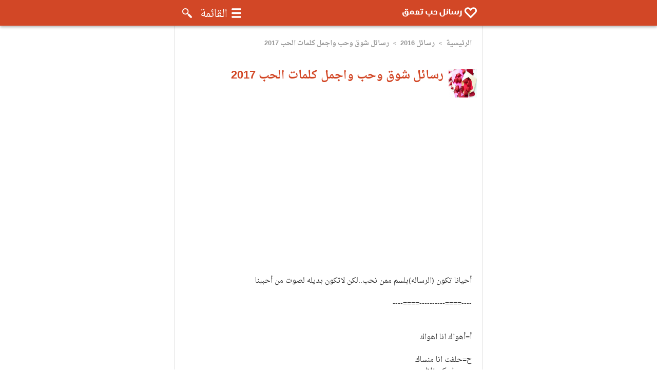

--- FILE ---
content_type: text/html; charset=UTF-8
request_url: https://sms.t3mq.com/s35.html
body_size: 13947
content:
<!DOCTYPE html PUBLIC "-//W3C//DTD XHTML 1.0 Transitional//EN" "http://www.w3.org/TR/xhtml1/DTD/xhtml1-transitional.dtd">
<html xmlns="http://www.w3.org/1999/xhtml" dir="rtl" lang="ar">
<head>
<meta http-equiv="Content-Type" content="text/html; charset=UTF-8" />
<link rel="shortcut icon" href="https://sms.t3mq.com/favicon.ico" type="image/x-icon" />
<title>رسائل شوق وحب واجمل كلمات الحب 2017</title>
<link rel="alternate" type="application/rss+xml" title="احدث الرسائل (RSS 2.0)" href="https://sms.t3mq.com/rss.php?r=newest&amp;l=10" />
  <style>strong{font-weight:bold !important}.clearfix,article,aside,details,figcaption,figure,footer,header,hgroup,menu,nav,section{display:block}.clearfix:after,body,form{margin:0;padding:0}.clear,.header_logo,.header_top,.navbar,.separator{clear:both}#main_menu a,a{text-decoration:none}#mobile_menu,.file_tit{overflow:hidden}#categories li,#header,#mobile_menu>a,#share_button,#share_button span,.custom_posts,.header_logo .logo,.header_top,.navbar,.pagination,.pos_relative{position:relative}a,abbr,acronym,address,applet,article,aside,audio,b,big,blockquote,body,canvas,caption,center,cite,code,dd,del,details,dfn,div,dl,dt,em,embed,fieldset,figcaption,figure,footer,form,h1,h2,h3,h4,h5,h6,header,hgroup,html,i,iframe,img,ins,kbd,label,legend,li,mark,menu,nav,object,ol,output,p,pre,q,ruby,s,samp,section,small,span,strike,strong,sub,summary,sup,table,tbody,td,tfoot,th,thead,time,tr,tt,u,ul,var,video{margin:0;padding:0;border:0;font:inherit;vertical-align:baseline}ol,ul{list-style:none}blockquote,q{quotes:none}blockquote:after,blockquote:before,q:after,q:before{content:'';content:none}.clearfix:after{content:".";display:block;clear:both;visibility:hidden;line-height:0;height:0}*{-webkit-transition:.2s linear;-moz-transition:.2s linear;transition:.2s linear;box-sizing:border-box}::-webkit-scrollbar{width:12px}::-webkit-scrollbar-track{background-color:#e6e6e6}::-webkit-scrollbar-thumb{background-color:#ccc}::-webkit-scrollbar-thumb:hover{background-color:#aaa}body{background:#fff;color:#333;font-size:14px;font-size:.875rem;unicode-bidi:embed;font-family:'Droid Arabic Naskh',Tahoma,arial;font-weight:400;text-align:right;direction:rtl;line-height:1.6}.bold,.file-btn a,legend{font-weight:700}p{margin:2px 0 20px}a{color:#393939}a:hover{color:#D24726}amp-img,img{max-width:100%;width:auto;height:auto;vertical-align:bottom}a amp-img,a img{border:0}h1,h2,h3,h4,h5,h6{line-height:1.6;font-weight:700}input,textarea{padding:4px;background:#F7F7F7;border:1px solid #C5C5C5;font-size:11px}input[type=text],input[type=password]{width:200px}.button,button,input[type=submit]{display:inline-block;text-decoration:none;padding:4px;color:#333;font-size:11px}.button:hover,button:hover,input[type=submit]:hover{border:1px solid #ABABAB;box-shadow:0 0 3px #A3A3A3;-webkit-box-shadow:0 0 3px #A3A3A3;-moz-box-shadow:0 0 3px #A3A3A3;color:#333}#side_menu input,.file_tit h1{float:right}.file_tit{display:block}.search_form input[type=password],.search_form input[type=search]{width:80%;padding:15px}.search_form{padding:20px}.search_form input[type=submit]{background:#4a4a4a;color:#fff;border:0;padding:15px 0;width:17%;outline:0;font-size:14px;cursor:pointer;line-height:1;float:left}#main_menu a,.header_top h1{line-height:30px;color:#FFF}.search_form input[type=submit]:hover{border:0;color:#fff;background-color:#2c2c2c}input.small{width:50px}textarea{width:200px;height:50px}textarea.comment{width:98%;height:50px}textarea.post{width:400px;height:150px}fieldset{margin-top:7px;border:0}legend{color:#333}.center{text-align:center}.txt_right{text-align:right}.txt_left{text-align:left}.italic{font-style:italic}#share_button span{float:right;margin-left:4px}.separator{margin-bottom:2px;padding-top:2px;border-bottom:1px solid #E5E5E5;font-size:0;height:0}.file-btn a{background:#d24726;color:#fff;padding:10px;text-align:center;width:49%;border-radius:5px;display:inline-block;float:right;margin-top:10px}.next-file{margin-left:2%}.file-btn a:hover{background:#454545}#share_button{max-width:400px;left:0}.wrapper{max-width:600px;margin:0 auto;position:relative}#main{padding-top:50px}#header{width:100%;left:0;right:0;box-shadow:0 3px 5px rgba(0,0,0,.28);top:0;margin:0 auto;text-align:right;position:fixed;z-index:999999}.header_top{height:30px;background-color:#D24726;line-height:30px}.header_top h1{margin:0;padding:0;font-size:11px;font-weight:400;float:left}.header_logo{padding:15px 0;position:relative;margin:0 auto}#header .logo{display:inline-block;background:url(https://sms.t3mq.com/templates/T3mqStyle/images/sms-t3mq-logo.png) no-repeat;width:147px;float:right;text-indent:150%;overflow:hidden;white-space:nowrap;margin:0;height:30px;position:relative;top:10px;right:10px}#categories li,#categories.show,#header .visible_mobile_menu,#main_menu li,#mobile_menu>a,#search_menu.show{display:block}.navbar{background-color:#D24726;width:100%}#main_menu{float:right;margin:0;padding:0;color:#FFF}#main_menu li{list-style-type:none;float:right;margin-left:8px;padding-left:8px;font-weight:700}#main_menu a:hover{text-decoration:underline}#categories li a,.custom_posts h2 a,.footer a,a.load_more{text-decoration:none}#mobile_menu>a{height:50px;float:left;padding:0;text-align:center;background-image:url(https://sms.t3mq.com/templates/T3mqStyle/images/mobile_menu.png);background-repeat:no-repeat;background-position:right 50%;color:#fff}#mobile_menu #hamburger,#mobile_menu #search_menu_switch{padding-right:30px;line-height:56px;font-size:20px;margin-left:10px}#mobile_menu #search_menu_switch{padding-right:0;margin-right:0;margin-left:10px;width:30px}#header #mobile_menu #search_menu_switch{background-image:url(https://sms.t3mq.com/templates/T3mqStyle/images/search-mobile.png);background-position:2px 50%}#search_menu{display:none}amp-sidebar{width:250px;background-color:#cc4525;box-shadow:-2px 0 5px rgba(27,27,27,.35)}#side_menu,.featured-thumb amp-img,.featured-thumb img{width:100%}.amp-sidebar-image{line-height:100px;vertical-align:middle}.amp-close-image{top:15px;right:210px;cursor:pointer}#categories{margin:0;padding:0;color:#FFF;font-size:16px;display:none;max-height:280px;position:absolute;left:0;overflow:auto}#categories li{margin-bottom:0;list-style-type:none;background-color:#d24726;border-top:1px solid rgba(255,255,255,.13)}#categories li a:hover{background-color:#bf4224;color:#fff}#categories li a{color:#FFF;padding:8px 20px;display:block;font-weight:700;font-size:85%}#side_menu{float:left}.search-block-large{ margin: 10px auto 15px; max-width: 100%; overflow: hidden; position: relative; width: 400px; }.search-block-large #s { background: #fff none repeat scroll 0 0; border: 3px solid #e8e8e8; border-radius: 0; color: #c5c5c5; font: 14px tahoma; margin-bottom: 0; padding: 9px 12px 8px; width: 100%; }.search-block-large .search-btn{background: #d24726 none repeat scroll 0 0; border-color: #c53e1e; border-radius: 0; border-style: solid; border-width: 3px; box-shadow: none; cursor: pointer; height: 40px; margin-left: -1px; opacity: .8; padding: 0; position: absolute; left: 1px; width: 50px; color: #fff;}.content-wrap{padding:20px 10px;border-left: 1px solid #dcdcdc; border-right: 1px solid #dcdcdc}.wp-caption{line-height:18px;margin-bottom:5px;max-width:100% !important;text-align:center;font-style:italic}.wp-caption img{max-width:100% !important;margin-bottom:0 !important}.wp-caption p.wp-caption-text{font-size:12px;color:#888;padding:4px 0;margin:0}#ContentList{background:#ececec;border:1px solid #dcdcdc;padding:10px}.entry-content a{color:#d24726;text-decoration:underline;}.entry-content{padding:0 10px}.entry-content table{width:100% !important}.entry-content table tr td:first-child{background:#fffddb;width:30%;text-align:center;color:#d24726;font-weight:700}.entry-content table td{border:1px solid #dcdcdc;padding:5px 10px}#ContentList a:hover{color:#393939}#ContentList li{line-height:20px;margin-bottom:7px}#ContentList a{color:#dc3d18}.entry-content p{line-height:28px}.entry-content h2, .entry-content h3, .entry-content h4{color: #d24726; font-size: 24px; margin: 20px 0;line-height: 40px}.entry-content ol{list-style: decimal;}.entry-content ul{list-style-type: inherit} .entry-content ul li, .entry-content ol li{line-height:28px;list-style-position: inside; margin-bottom: 10px; margin-right: 10px;}#main_contents{float:right;width:100%}.featured-widget{background-color:#ff633e;margin-bottom:25px}.featured-thumb{margin-bottom:10px}.featured-widget a.featured-title{font-size:20px;color:#fff;font-weight:700}.featured-caption{display:none;margin-top:10px;color:#fff;margin-bottom:0}.content_box{background:#FFF;overflow:hidden}.custom_posts{float:right;width:685px;margin-bottom:0}.custom_posts h2,.left-posts h2,.newest-posts h2,.related-posts h2{padding:10px 15px;background-color:#D24726;margin:0 0 20px;font-size:14px;font-weight:700;color:#fff}.custom_posts h2 a{color:#fff}.catg1{width:100%}.catg1 .post,.left-posts .post,.newest-post{width:100%;border:1px solid #e6e6e6;padding:10px;background:#ececec;border-radius:10px;margin-bottom:10px}.catg1 .post-thumb,.newest-posts .newest_thumb{float:right;margin:0 0 0 10px;border:1px solid #e0e0e0;border-radius:2px}.post-thumb img, .newest_thumb img{width:55px;height:55px}.wide-posts .post .post-thumb{width:235px;max-width:100%}.left-posts .post-thumb{margin-bottom:10px}.catg1 h3.post-title a, .popular-post h3 a{line-height:25px}.catg1 h3.post-title,.popular-post h3{font-weight:700;margin-bottom:5px}.catg1 .post_desc,.left-posts .post_desc{margin-top:0;margin-bottom:0;font-size:12px;color:#b1b1b1}.l-catg{float:left}.left-posts,.wide-posts{width:100%}.wide-posts .post:first-child .post-thumb{width:235px;margin:0 0 0 20px}.popular-box{margin-bottom:40px}.popular-post{display:inline-block;float:right;width:188px;margin-left:18px}.arrow_nav,.bottom-ctg{width:100%}.popular-post .popular-thumb{margin-bottom:15px}.popular-post h3{font-size:14px;text-align:right}.ad-title,.pagination,.share-btns{text-align:center}.breadcrumb,.breadcrumb a{font-size:13px;font-size:.8125rem;color:#979797;margin-bottom:20px;font-weight:700}ol.breadcrumb li{display:inline-block}.breadcrumb a:hover,.page-title{color:#D24726}.breadcrumb{padding:5px 10px}.breadcrumb-arrow{margin:0 5px;font-size:10px;font-family:sans-serif}.page-header .post-thumb{float:right;display:inline-block;margin:15px 0 0 10px}.page-header{margin-bottom:20px}.page-title{font-size:22px;padding:10px 0}@media only screen and (max-width: 500px){.page-title{font-size:18px}}.category-desc{color:#000;padding:20px;margin-bottom:1.25rem;background:#f5f5f5;border-top:3px solid #D24726;border-bottom:3px solid #D24726}.related-posts{margin-top:40px}.loop-ad{padding-bottom:20px;margin-bottom:20px}.t3mq-responsive{min-height:120px}#advert1,.advert2,#advert3{width:100%;margin:20px 0}.entry-content amp-img,.entry-content img{display:block;margin:20px auto}.share-btns{padding:20px 0}.entry-content h3,.entry-content h4{color:#D24726;font-weight:700}.pagination{padding:10px 0;font-family:sans-serif;line-height:1;font-size:20px}.top_pagination{margin-bottom:10px}.pagination.txt_right{text-align:right}.arrow_nav{overflow:auto;padding:4px 0;margin:2px}.cd-top,.footer,.footer-b{overflow:hidden}.arrow_nav a,.pagination a{border-radius:5px;font-size:12px;padding:10px;margin:2px;background:#D24726;color:#fff;text-decoration:none;display:inline-block;line-height:1}.arrow_nav a:hover,.pagination a:hover{color:#000;background:#F2F2F2;border-color:#AAA}.pagination a.current,.pagination b{padding:10px;margin:2px;color:#545454;background:#dedede;display:inline-block;border-radius:5px}.arrow_nav .previous{float:left}.arrow_nav .next, .footer_cat{float:right}a.load_more{display:block;border:1px solid #E5E5E5;margin:4px 0;padding:3px 4px;text-align:center}a.load_more:hover{background:#F0F0F0}.footer{background-color:#171717;padding:40px 0}.footer_cat{min-width:100%;padding:0 20px}.footer_cat li{margin:10px 0}.footer a{color:#5A5959;font-weight:400}.footer a:hover{text-decoration:underline;color:#727272}.footer-b{background:#D24726;color:#fff;padding:15px 10px;text-align:center}.footer-b p{margin-bottom:15px}.b-links a{color:#fff;margin-left:20px;text-decoration:none}#scroll-top{position:fixed;left:25px;right:auto;bottom:25px;display:none;padding:10px;font-size:12px;color:#fff;background:#D24726;z-index:999}.th-top-post{width:320px;height:50px}@media(min-width:300px){.th-top-post{width:100%;height:250px}}@media(min-width:500px){.th-top-post{width:100%;height:280px}}@media(min-width:800px){.th-top-post{width:100%;height:280px}}.t3mq-responsive{width:100%;height:120px}@media(min-width:500px){.t3mq-responsive{width:100%;height:250px}}@media(min-width:800px){.t3mq-responsive{width:100%;height:120px}}@media only screen and (min-device-width :768px) and (max-device-width :1024px) and (orientation :landscape){.t3mq-responsive{width:100%;height:250px}}@media only screen and (min-device-width :768px) and (max-device-width :1024px) and (orientation :portrait){.bottom-ad03-ptblog{width:100%;height:170px}}.social-box{max-width:300px;padding:40px 0}amp-social-share[type=whatsapp]{background:#25d366;text-align:center;color:#fff;font-weight:700;font-size:18px;padding:10px}.cd-top{display:inline-block;height:40px;width:40px;position:fixed;bottom:110px;left:10px;box-shadow:0 0 10px rgba(0,0,0,.05);text-indent:100%;white-space:nowrap;background:url(https://sms.t3mq.com/templates/T3mqStyle/images/cd-top-arrow.svg) center 50% no-repeat rgba(232,98,86,.8);visibility:hidden;opacity:0;-webkit-transition:opacity .3s 0s,visibility 0s .3s;-moz-transition:opacity .3s 0s,visibility 0s .3s;transition:opacity .3s 0s,visibility 0s .3s}.cd-top.cd-fade-out,.cd-top.cd-is-visible,.no-touch .cd-top:hover{-webkit-transition:opacity .3s 0s,visibility 0s 0s;-moz-transition:opacity .3s 0s,visibility 0s 0s;transition:opacity .3s 0s,visibility 0s 0s}.cd-top.cd-is-visible{visibility:visible;opacity:1}.cd-top.cd-fade-out{opacity:.5}.no-touch .cd-top:hover{background-color:#e86256;opacity:1}@media only screen and (min-width:768px){.cd-top{right:20px;bottom:20px}}@media only screen and (min-width:1024px){.cd-top{height:60px;width:60px;right:30px;bottom:30px}}@media only screen and (max-width:320px){.ad-c12{width:300px;margin-right:-1px}.ad-c1{width:300px;margin-right:-10px}.ad-ss1{margin-right:10px;margin-left:-10px}}.mob_banner{display:none}@media only screen and (max-width:479px){.mob_banner{background-color:#fff;position:fixed;z-index:99999;width:100%;max-height:100px;min-height:90px!important;margin:0 auto;bottom:0;right:0;left:0;text-align:center;display:block;box-shadow:0 -2px 8px #585858}.float-ad{min-height:90px!important;max-height:100px!important}.close_button{background-image:url("[data-uri]");cursor:pointer;background-repeat:no-repeat;padding:5px;background-size:20px;background-position:6px;right:0;top:-30px;background-color:#fff;width:30px;height:30px;position:absolute;z-index:999;border-top-left-radius:10px;box-shadow:-2px -2px 5px #585858}}</style>
<meta name="description" content="اجمل رسائل شوق وحب 2017 التي ستجدها بالانترنت لدينا فقط ويمكنك اختيار منها المناسب وارسالها لحبيبك ليشعر بالحب ويعرف احساسك وكلمات حب..." />
<meta name="keywords" content="رسائل حب, رسائل شوق, رسائل رومانسية, رسائل موبايل, كلمات حب" /><link rel="canonical" href="https://sms.t3mq.com/s35.html" >
<meta name="viewport" content="width=device-width, initial-scale=1">
<link rel="amphtml" href="https://sms.t3mq.com/amp/s35.html">
<script type="application/ld+json">
  {
            "@context": "http://schema.org",
            "@type": "BlogPosting",
            "description": "اجمل رسائل شوق وحب 2017 التي ستجدها بالانترنت لدينا فقط ويمكنك اختيار منها المناسب وارسالها لحبيبك ليشعر بالحب ويعرف احساسك وكلمات حب",
            "headline": "رسائل شوق وحب واجمل كلمات الحب 2017",
            "url": "https://sms.t3mq.com/s35.html",
            "image": {
                "@type": "ImageObject",
                "url": "https://sms.t3mq.com/files/image/3d-abstract_widewallpaper_love-letter_50485.jpg",
                "height": 245,
                "width": 326
            },
            "author": {
                "@type": "Person",
                "name": "Mahmoud"
            },
            "name":"رسائل شوق وحب واجمل كلمات الحب 2017",
            "publisher": {
                "@type": "Organization",
                "name": "t3mq.com",
                "logo": {
                    "@type": "ImageObject",
                    "url": "https://sms.t3mq.com/templates/T3mqStyle/images/sms-t3mq-logo.png",
                    "width": 290,
                    "height": 70
                }
            },
            "dateModified":"8 - 3 - 2014",
            "mainEntityOfPage": "https://sms.t3mq.com/s35.html",
            "datePublished": "8 - 3 - 2014"
        }

</script>
<meta property="og:image" content="https://sms.t3mq.com/files/image/3d-abstract_widewallpaper_love-letter_50485.jpg" />
</head><body>
<script async src="//pagead2.googlesyndication.com/pagead/js/adsbygoogle.js"></script>
<script>
  (adsbygoogle = window.adsbygoogle || []).push({
    google_ad_client: "ca-pub-7428037353549702",
    enable_page_level_ads: true
  });
</script>
<div id="main">
<div id="header">
<div class="navbar">
<div class="wrapper">
<nav class="clearfix">
<div id="mobile_menu">
<a class="logo" title="رسائل موبايل تعمق - رسائل حب ورومانسية" href="https://sms.t3mq.com/">رسائل موبايل تعمق - رسائل حب ورومانسية</a>
<a id="search_menu_switch" onclick="myFunction2()" class="searchbtn"></a>
<a id="hamburger" onclick="myFunction()" class="menubtn">القائمة</a>
</div>
</nav>
<div id="search_menu" class="search_form">
<form action="https://sms.t3mq.com/search.php" method="post" target="_top">
<input type="search" name="t" placeholder="كلمة البحث..." />
<input type="submit" value="بحث" /> </form>
</div>
<ul id="categories" class="DropdownMenu">
<li><a href="https://sms.t3mq.com/رسائل-حب">رسائل حب</a></li>
<li><a href="https://sms.t3mq.com/رسائل-تهنئة">رسائل تهنئة</a></li>
<li><a href="https://sms.t3mq.com/رسائل-عتاب">رسائل عتاب</a></li>
<li><a href="https://sms.t3mq.com/رسائل-اسلامية">رسائل اسلامية</a></li>
<li><a href="https://sms.t3mq.com/رسائل-شوق">رسائل شوق</a></li>
<li><a href="https://sms.t3mq.com/رسائل-رومانسية">رسائل رومانسية</a></li>
<li><a href="https://sms.t3mq.com/رسائل-مقالب">رسائل مقالب</a></li>
<li><a href="https://sms.t3mq.com/رسائل-نكت">رسائل نكت</a></li>
<li><a href="https://sms.t3mq.com/رسائل-2014">رسائل 2018</a></li>
<li><a href="https://sms.t3mq.com/رسائل-أعتذار">رسائل أعتذار</a></li>
<li><a href="https://sms.t3mq.com/رسائل-وسائط">رسائل وسائط</a></li>
<li><a href="https://sms.t3mq.com/رسائل-تهزيق">رسائل تهزيق</a></li>
</ul>
</div>
</div>
<!--/navbar-->
</div>
<div class="wrapper content-wrap"><div id="file_box" class="content_box">
<ol class="breadcrumb" itemscope itemtype="http://schema.org/BreadcrumbList"> 
<li itemprop="itemListElement" itemscope itemtype="http://schema.org/ListItem">
    <a itemprop="item" href="https://sms.t3mq.com/">
    <span itemprop="name">الرئيسية</span></a>
    <meta itemprop="position" content="1" />
  </li>
  <li itemprop="itemListElement" itemscope itemtype="http://schema.org/ListItem">
    <span class="breadcrumb-arrow"> &gt; </span>
    <a itemprop="item" href="https://sms.t3mq.com/رسائل-2014">
    <span itemprop="name">رسائل 2016</span></a>
    <meta itemprop="position" content="2" />
  </li>
  <li itemprop="itemListElement" itemscope itemtype="http://schema.org/ListItem">
    <span class="breadcrumb-arrow"> &gt; </span>
    <span itemprop="name">رسائل شوق وحب واجمل كلمات الحب 2017</span>
    <meta itemprop="position" content="3" />
    <meta itemprop="item" content="https://sms.t3mq.com/s35.html">
  </li>
</ol>
<header class="page-header">
<div class="post-thumb">
<img src="https://sms.t3mq.com/files/image/3d-abstract_widewallpaper_love-letter_50485.jpg" alt="رسائل شوق وحب واجمل كلمات الحب 2017" class="thumbinal">
</div>
<h1 class="page-title" itemprop="headline">رسائل شوق وحب واجمل كلمات الحب 2017</h1>
<div class="center clear related-posts ad-c12">
<script async src="https://pagead2.googlesyndication.com/pagead/js/adsbygoogle.js?client=ca-pub-7428037353549702"
     crossorigin="anonymous"></script>
<!-- NewT3mq -->
<ins class="adsbygoogle"
     style="display:block"
     data-ad-client="ca-pub-7428037353549702"
     data-ad-slot="7767840425"
     data-ad-format="auto"
     data-full-width-responsive="true"></ins>
<script>
     (adsbygoogle = window.adsbygoogle || []).push({});
</script>
</div>
</header>
<div class="entry-content clearfix">
<div><br></div><div>أحيانا تكون (الرساله)بلسم ممن نحب..لكن لاتكون بديله لصوت من أحببنا&nbsp;</div><div><br></div><div>----====----------====----</div><div><br></div><div><br></div><div>أ=أهواك انا اهواك&nbsp;</div><div><br></div><div>ح=حلفت انا منساك&nbsp;</div><div>ب=بدا يكبرغلاك&nbsp;</div><div>ك=كل شي ولافرقاك&nbsp;</div><div><br></div><div>----====----------====----</div><div><br></div><div>إن هزك الشوق يوما فلم ترانى فهذه الرساله تنوب عن لساني ( أحبكLove&nbsp;</div><div><br></div><div>----====----------====----</div><div><br></div><div>فديت الحلو إلي يراسلني وما ينساني تفداه روحي وعيوني ويا عساه دوم سالم&nbsp;</div><div><br></div><div>----====----------====----</div><div><br></div><div>بالفرنسيةje taim بالإسبانيةte quiro بالإيطاليهte amo بالعربية أحبك موت&nbsp;</div><div><br></div><div>----====----------====----</div><div>(عرض خاص)&nbsp;</div><div><br></div><div>إشتري قلبي وأحصل علىعطفي&nbsp;</div><div>وحناني وشوقي&nbsp;</div><div>وحبي وعمري&nbsp;</div><div>مجانا&nbsp;</div><div><br></div><div>----====----------====----</div><div><br></div><div>احبك واستحي منك ولاادري وش اسوي بك اخاف اصارحك تزعل واخاف اسكت تعذبني</div><div><br></div><div>----====----------====----</div><div><br></div><div>ياحبيبي إنت غير ، إنت الاول والأخير، إنت بردي في الهجيرياحبيبي ياأمير&nbsp;</div><div><br></div><div>----====----------====----</div><div><br></div><div>سأظل أحبك و إن طال إنتظاري... فإن لم تكن قدري فقد كنت إختياري&nbsp;</div><div><br></div><div>----====----------====----</div><div><br></div><div>رضيت بحكمك القاسي رضيت السم في كاسي رسالةحبرها إحساسي،أحبك لوتكون قاسي&nbsp;</div><div><br></div><div>----====----------====----</div><div><br></div><div>إن نمت أحلم فيك وإن سرحت أفكرفيك وإن زعلت حنيت ابيك بصراحة اموت فيك&nbsp;</div><div><br></div><div>----====----------====----</div><div><br></div><div>غلطان اللي يرسل لك رساله&nbsp;</div><div><br></div><div>المفروض انه يجي لك عاني ويضمك حيل علي صدره&nbsp;</div><div><br></div><div>----====----------====----</div><div><br></div><div>سؤال مطروح .. من إنسان طموح .. هل لي مكان بقلبك؟ أم هناك طفوح !!؟&nbsp;</div><div><br></div><div>----====----------====----</div><div><br></div><div>أموت حسرةوقهرلوإنت تنساني..وأرضى أعيش بسجن بس أنت سجاني&nbsp;</div><div><br></div><div>----====----------====----</div><div><br></div><div>ادمنت حبك وادمن القلب ذكراك وش عاد اسوي دام سرت بعروقي&nbsp;</div><div><br></div><div>----====----------====----</div><div><br></div><div>انت المهم انت الأهم وانت الحقيقة والوهم حبك قضية دنيتي وانت بعذابي متهم&nbsp;</div><div><br></div><div>----====----------====----</div><div><br></div><div>دكتور لا تكشف على القلب ارجوك&nbsp;</div><div><br></div><div><br></div><div>اخاف تلقى صورته بالإشاعة&nbsp;</div><div><br></div><div>----====----------====----</div><div><br></div><div>ولا يخفى عليك خافي احبك يا ذهب صافي ولو تامر على روحي ترى بحقك ما هو كافي&nbsp;</div><div><br></div><div>----====----------====----</div><div><br></div><div><br></div><div><br></div><div>طلبتك..&nbsp;</div><div><br></div><div><br></div><div><br></div><div>لاتردني ارجوك&nbsp;</div><div><br></div><div><br></div><div><br></div><div>قل تم&nbsp;</div><div><br></div><div>حط الجوال على شفايفك&nbsp;</div><div>وهات بوسه&nbsp;</div><div><br></div><div><br></div><div>----====----------====----</div><div><br></div><div><br></div><div>ذا بهالدنياحب غالي أكيدبيكون حبىلك وإذافىشوق موعادي أكيدياعمرىشوقى لك&nbsp;</div><div><br></div><div><br></div><div>----====----------====----</div><div><br></div><div><br></div><div><br></div><div>انا&nbsp;</div><div><br></div><div><br></div><div><br></div><div>حياتي&nbsp;</div><div><br></div><div><br></div><div><br></div><div>بدونك&nbsp;</div><div><br></div><div><br></div><div><br></div><div>كلها&nbsp;</div><div><br></div><div><br></div><div><br></div><div>ملل&nbsp;</div><div><br></div><div><br></div><div><br></div><div>وحشه&nbsp;</div><div><br></div><div><br></div><div><br></div><div>تعب&nbsp;</div><div><br></div><div><br></div><div><br></div><div>اكتب الحرف الاول من كل كلمه؟&nbsp;</div><div><br></div><div><br></div><div><br></div><div>ياليت لواهديك&nbsp;</div><div><br></div><div>قلبي لكنه ملك&nbsp;</div><div>ربي فهل يكفيك&nbsp;</div><div>حبي؟&nbsp;</div><div><br></div><div>----====----------====----</div><div><br></div><div>وجود الحب يكفينا وهذي كل أمانينا..أنا وإياك فينا طبع إذا حبينا حبينا.</div><div><br></div><div>----====----------====----</div><div><br></div><div>حبيبي ياكثر طيبك تخجلني بترحيبك ما ادري كيف اهليبك عساني&nbsp;</div><div><br></div><div>مانحرم منك&nbsp;</div><div><br></div><div>----====----------====----</div><div><br></div><div><br></div><div>زرعتك في شراييني وسميتك نظر عيني وهبتك كل إحساسي وقلت إنك هلي وناسي&nbsp;</div><div><br></div><div><br></div><div>----====----------====----</div><div><br></div><div>حبيبتي: لو كتبت بأغصان الشجروبحبرمداده البحر ماقلت لك إلا كلمة..&nbsp;</div><div><br></div><div><br></div><div>أحبك&nbsp;</div><div><br></div><div>الاسم : مجنونك&nbsp;</div><div>العمر : ضايع بدونك&nbsp;</div><div>الهواية : رسم عيونك&nbsp;</div><div>النهاية : احبك&nbsp;</div><div><br></div><div><br></div><div>----====----------====----</div><div><br></div><div><br></div><div><br></div><div>ياشاغل فكري امووت فيك&nbsp;</div><div><br></div><div>ياحايل عمري امووت فيك&nbsp;</div><div>ياأحلى خل امووت فيك&nbsp;</div><div>ياكل هلي امووت فيك&nbsp;</div><div><br></div><div><br></div><div><br></div><div>----====----------====----</div><div><br></div><div><br></div><div><br></div><div>ارحمني&nbsp;</div><div><br></div><div>الله يخليك&nbsp;</div><div>انا قلبي وكلي&nbsp;</div><div>ذايب فيك&nbsp;</div><div><br></div><div><br></div><div>----====----------====----</div><div><br></div><div><br></div><div><br></div><div>تحية من قلب ما مات الا منك وفيك&nbsp;</div><div><br></div><div>تحسب غلاي شوي&nbsp;</div><div>كفاية اني ميت فيك&nbsp;</div><div><br></div><div><br></div><div>----====----------====----</div><div><br></div><div><br></div><div><br></div><div>الليل له اخر&nbsp;</div><div><br></div><div>والعمر له اخر&nbsp;</div><div>بس بصراحة حبي لك ماله اخر&nbsp;</div><div><br></div><div><br></div><div>----====----------====----</div><div><br></div><div><br></div><div><br></div><div>حبك ذبحني حيل&nbsp;</div><div><br></div><div>عيونك ورتني الويل&nbsp;</div><div>غرامك سهرني الليل وينك حبيبي وين ؟!؟&nbsp;</div><div><br></div><div><br></div><div>----====----------====----</div><div><br></div><div>ترن&nbsp;</div><div>ترن&nbsp;</div><div>الو&nbsp;</div><div>ممكن&nbsp;</div><div>اغنيلك&nbsp;</div><div>؟؟&nbsp;</div><div>انا اكتر واحد بيحبك&nbsp;</div><div><br></div><div><br></div><div>----====----------====----</div><div><br></div><div><br></div><div><br></div><div>احبك صمت يستعصي على الالفاظ التعبير عنه&nbsp;</div><div><br></div><div>احبك بوح ماتحمل قواميس الدنيا معناه&nbsp;</div><div><br></div><div><br></div><div>----====----------====----</div><div><br></div><div><br></div><div><br></div><div>اموت قهر وحسرة لو انت تنساني ... وارضى اعيش بسجن بس انت سجاني&nbsp;</div><div><br></div><div><br></div><div><br></div><div>----====----------====----</div><div><br></div><div><br></div><div><br></div><div>سحابة حب ياعمري تمطر في سما دنياك ... تعطر قلبك الصافي وتقول مستحيل انساك&nbsp;</div><div><br></div><div><br></div><div><br></div><div><br></div><div><br></div><div><br></div><div>----====----------====----</div><div><br></div><div>أنا أعرفك ! أكيد أعرفك .. بس وين شفتك ؟</div><div>تذكرت .. أنت اللي نصف الشهر يملي السما نورك</div><div>ان غبت اشتاقلك</div><div><br></div><div>----====----------====----</div><div><br></div><div>واحشنى وارتاح لك ..</div><div>وان غبت اشتاقلك ..</div><div>تستاهل الحب كله !</div><div>و الحب يستاهلك !</div><div><br></div><div>----====----------====----</div><div><br></div><div>لو سمحت : أهلي طردوني ..&nbsp;</div><div>إذا ما يضايقك ممكن أنام الليلة جوه في قلبك ؟</div><div><br></div><div>----====----------====----</div><div><br></div><div>لو تعرف ايه اللى فى قلبى</div><div>مش عارف اقول ولا اخبى</div><div>احساسى ان انا عايزك جمبى</div><div>أحبك مووووووت !</div><div><br></div><div>----====----------====----</div><div><br></div><div>إن هواك في قلبي يضيء العمر إشراقا,</div><div>سيبقى حبنا أبدا برغم البعد عملاقا</div><div><br></div><div>----====----------====----</div><div><br></div><div>رسالتك : ما تكفيني</div><div>مكالمتك: يمكن تراضيني&nbsp;</div><div>اشوفك: هي منى عيني !</div><div>أحبك يا عمري ...</div><div><br></div><div>----====----------====----</div><div><br></div><div>خلك معي مادمت انا&nbsp;</div><div><br></div><div>وابغاك واهواك&nbsp;</div><div>ارجوك تسرع&nbsp;</div><div>لا تزيد شجوني&nbsp;</div><div><br></div><div><br></div><div>----====----------====----</div><div><br></div><div><br></div><div><br></div><div>راحتك هي غايتي&nbsp;</div><div><br></div><div>وانتي شعاري ورايتي&nbsp;</div><div>للجرح لمساتك دوى&nbsp;</div><div>وللوصل ماشوقي ارتوى&nbsp;</div><div><br></div><div><br></div><div>----====----------====----</div><div><br></div><div><br></div><div><br></div><div>يانور عيني&nbsp;</div><div><br></div><div>غايتي&nbsp;</div><div>وين اراضيك ؟؟&nbsp;</div><div>تعبت اسافر&nbsp;</div><div>بين يومك ولياليك</div><div><br></div><div><br></div><div>----====----------====----</div><div><br></div><div>همسة حب تغنيلك,,</div><div>لهفة شوق تناديلك ..</div><div>دمعة ألم تشكيلك...</div><div>أحلى سلام أهديلك !</div><div><br></div><div>----====----------====----</div><div>بقلب صادق حنون ..</div><div>وأيام حلوه عمرها ما تهون..</div><div>دعيت رب الكون يسعدك مكان ما تكون</div><div><br></div><div>----====----------====----</div><div>إنشاالله تموتي... إنشاالله..</div><div>انشاالله.. إنشاالله.. فيني..</div><div>مثل ما أنا متت فيك&nbsp;</div><div><br></div><div>----====----------====----</div><div><br></div><div>فى كلمه انا نفسى اقولها لك</div><div>طول عمرى فى قلبى شايلهاك</div><div>حبيتك ... نعم حبيتك واعيدها لك&nbsp;</div><div><br></div><div>&nbsp;&nbsp;</div><div>----====----------====----</div><div><br></div><div>لا مرني طيفك .. أضمه حيل بأحضاني ..</div><div>وشلون إذا جيت عندي .. وشافتك عيني ...</div><div><br></div><div>ممكن أطلعك من بين مليون تيس !</div><div>لأنك الغزال الوحيد فيهم !!</div><div>----====----------====----</div><div><br></div><div><br></div><div>فاهم ومجنني</div><div>حلو ومعذبني</div><div>ذوق ومتعبني</div><div>عسل ومذوبني</div><div>أمير ومالكني... أه منك</div><div><br></div><div>----====----------====----</div><div><br></div><div>الفرق بين صوتك و الرصاصة</div><div><br></div><div>عارف ايه الفرق بين صوتك و الرصاصة ؟&nbsp;</div><div>الرصاصة تاخد الروح وصوتك يرد الروح ...</div><div><br></div><div>----====----------====----</div><div><br></div><div>أحبك</div><div>أودك</div><div>أعزك</div><div>ياصاحب القلب الودود</div><div>يا أعز ناسي</div><div>وأغلى مافي الوجود</div><div><br></div><div>----====----------====----</div><div><br></div><div>دمعي علي الخد سايل</div><div>مشتاق وحظي مايل</div><div>أكتب بالقلم السايل</div><div>أحبك بكل الوسايل&nbsp;</div><div><br></div><div>----====----------====----</div><div><br></div><div><br></div><div>من حبي لك وصدقي وجنوني ..</div><div>نسيت كيف أطبق جفوني ..</div><div>على قلبي ولا على عيوني !!&nbsp;</div><div><br></div><div>----====----------====----</div><div><br></div><div>أنسى أحزاني وضيقي</div><div><br></div><div>أفتخر إنك أنت حبيبي&nbsp;</div><div>وإنك أنت الحب الحقيقي&nbsp;</div><div>يكفي إني إذا تذكرتك&nbsp;</div><div>أنسى أحزاني وضيقي&nbsp;</div><div><br></div><div>----====----------====----</div><div><br></div><div>مولع فيك ولع</div><div>و قلبي من حبك أنشلع</div><div>الكل فرحان و مطمئن</div><div>الا انا</div><div>عايش خوف و هلع&nbsp;</div><div><br></div><div><br></div><div>----====----------====----</div><div><br></div><div><br></div><div>الشمس ترسل حبا ذهبيا..</div><div>والقمر يرسل حبا فضيا..&nbsp;</div><div>وانا ارسل لك حبا ابديا</div><div><br></div><div>----====----------====----</div><div><br></div><div>99 بوسه</div><div><br></div><div>نفسى ابوسك 99 بوسه</div><div>وكل شويه اغلط فى العدد</div><div>واعيد من الاول تانى</div><div><br></div><div>----====----------====----</div><div><br></div><div>يشهد العشق وميزانه ..وكل الورد وألوانه ..</div><div>لو للغلى عنوان .. أنت يا عمري عنوانه</div><div><br></div><div>----====----------====----</div><div><br></div><div>مني الك بوسة عالخد وبوسة عالعين</div><div><br></div><div><br></div><div>----====----------====----</div><div><br></div><div>لو بعرف أن الحلم بيجمعنا ..</div><div>لغمضت جفني طول الدهر</div><div>... بحبك&nbsp;</div><div><br></div><div>----====----------====----</div><div><br></div><div>كم قمر في الكون ؟ اثنين !</div><div>واحد في السماء وواحد قاعد يقرأ الرسالة ..</div><div><br></div><div>----====----------====----</div><div><br></div><div>إن كنت بروحك أنا ثانيك ..</div><div>وإذا متضايق أنا أسليك ..&nbsp;</div><div>وإذا مستانس الله يهنيك ...</div><div><br></div><div>وانت الأول والأخير</div><div><br></div><div>----====----------====----</div><div><br></div><div>مش مهم انك بعيد, المهم انك بخير..&nbsp;</div><div>والأهم انك حياتي ..</div><div>وانك الأول والأخير !</div><div>وكم بوسة دين والكاش خليه لبعدين</div><div><br></div>
  
<div class="center clear related-posts ad-c12">
<script async src="https://pagead2.googlesyndication.com/pagead/js/adsbygoogle.js?client=ca-pub-7428037353549702"
     crossorigin="anonymous"></script>
<!-- NewT3mq -->
<ins class="adsbygoogle"
     style="display:block"
     data-ad-client="ca-pub-7428037353549702"
     data-ad-slot="7767840425"
     data-ad-format="auto"
     data-full-width-responsive="true"></ins>
<script>
     (adsbygoogle = window.adsbygoogle || []).push({});
</script>
</div>
</div>

<div class="share-btns clearfix">
<iframe src="https://www.facebook.com/plugins/share_button.php?href=https://sms.t3mq.com/s35.html&layout=box_count&size=large&mobile_iframe=true&appId=699157690187986&width=73&height=58" width="73" height="58" style="border:none;overflow:hidden" scrolling="no" frameborder="0" allowTransparency="true"></iframe>
<a href="https://twitter.com/share" class="twitter-share-button" data-size="large" data-hashtags="تطبيقات" data-lang="ar" data-show-count="false">Tweet</a><script async src="//platform.twitter.com/widgets.js" charset="utf-8"></script>
</div>
</div>

<div class="custom_posts catg1 clearfix">
<h2>رسائل قد تعجبك أيضا:</h2>
<div class="post clearfix">
<div class="post-thumb">
  <a href="https://sms.t3mq.com/s135.html"><img src="https://sms.t3mq.com/files/image/love_message.jpg" layout="responsive" width="326" height="245" title="كلمات رومانسية واجمل رسائل حب 2017" alt="كلمات رومانسية واجمل رسائل حب 2017"></a>
</div>
<div class="post-content">
<h3 class="post-title"><a href="https://sms.t3mq.com/s135.html">كلمات رومانسية واجمل رسائل حب 2017</a></h3> </div>
</div>
<div class="post clearfix">
<div class="post-thumb">
  <a href="https://sms.t3mq.com/s110.html"><img src="https://sms.t3mq.com/files/image/%D8%B1%D9%88%D9%85%D8%A7%D9%86%D8%B3%D9%8A%D8%A9-%D8%AD%D8%A8.jpg" layout="responsive" width="326" height="245" title="رسائل رومانسية وحب" alt="رسائل رومانسية وحب"></a>
</div>
<div class="post-content">
<h3 class="post-title"><a href="https://sms.t3mq.com/s110.html">رسائل رومانسية وحب</a></h3> </div>
</div>
<div class="post clearfix">
<div class="post-thumb">
  <a href="https://sms.t3mq.com/s41.html"><img src="https://sms.t3mq.com/files/image/love_cupcake-1920x1200.jpg" layout="responsive" width="326" height="245" title="احدث رسائل للعشاق" alt="احدث رسائل للعشاق"></a>
</div>
<div class="post-content">
<h3 class="post-title"><a href="https://sms.t3mq.com/s41.html">احدث رسائل للعشاق</a></h3> </div>
</div>
<div class="post clearfix">
<div class="post-thumb">
  <a href="https://sms.t3mq.com/s129.html"><img src="https://sms.t3mq.com/files/image/%D8%B1%D8%B3%D8%A7%D8%A6%D9%84-%D8%B1%D9%88%D9%85%D8%A7%D9%86%D8%B3%D9%8A%D8%A9-2015.jpg" layout="responsive" width="326" height="245" title="رسائل رومانسية واشواق وحب 2016" alt="رسائل رومانسية واشواق وحب 2016"></a>
</div>
<div class="post-content">
<h3 class="post-title"><a href="https://sms.t3mq.com/s129.html">رسائل رومانسية واشواق وحب 2016</a></h3> </div>
</div>
<div class="clear"></div>
<div class="post clearfix">
<div class="post-thumb">
  <a href="https://sms.t3mq.com/s51.html"><img src="https://sms.t3mq.com/files/image/Love%20and%20marriage%20life.jpg" layout="responsive" width="326" height="245" title="رسائل رومانسية للمتزوجين" alt="رسائل رومانسية للمتزوجين"></a>
</div>
<div class="post-content">
<h3 class="post-title"><a href="https://sms.t3mq.com/s51.html">رسائل رومانسية للمتزوجين</a></h3> </div>
</div>
<div class="post clearfix">
<div class="post-thumb">
  <a href="https://sms.t3mq.com/s72.html"><img src="https://sms.t3mq.com/files/image/8839468-i-love-you-hd.jpg" layout="responsive" width="326" height="245" title="مسجات رومانسية مصرية" alt="مسجات رومانسية مصرية"></a>
</div>
<div class="post-content">
<h3 class="post-title"><a href="https://sms.t3mq.com/s72.html">مسجات رومانسية مصرية</a></h3> </div>
</div>
<div class="post clearfix">
<div class="post-thumb">
  <a href="https://sms.t3mq.com/s132.html"><img src="https://sms.t3mq.com/files/image/love-quotes.jpg" layout="responsive" width="326" height="245" title="رسائل الحب الولهان واجمل كلمات الرومانسية" alt="رسائل الحب الولهان واجمل كلمات الرومانسية"></a>
</div>
<div class="post-content">
<h3 class="post-title"><a href="https://sms.t3mq.com/s132.html">رسائل الحب الولهان واجمل كلمات الرومانسية</a></h3> </div>
</div>
<div class="post clearfix">
<div class="post-thumb">
  <a href="https://sms.t3mq.com/s22.html"><img src="https://sms.t3mq.com/files/image/222.jpg" layout="responsive" width="326" height="245" title="رسائل رومانسية جديدة" alt="رسائل رومانسية جديدة"></a>
</div>
<div class="post-content">
<h3 class="post-title"><a href="https://sms.t3mq.com/s22.html">رسائل رومانسية جديدة</a></h3> </div>
</div>
<div class="clear"></div>
<div class="clear"></div>
</div><div id="side_menu">
  <div class="clear"></div>
  <div class="clearfix">
<script async src="//pagead2.googlesyndication.com/pagead/js/adsbygoogle.js"></script>
<!-- links responsive adv -->
<ins class="adsbygoogle"
     style="display:block"
     data-ad-client="ca-pub-7428037353549702"
     data-ad-slot="6563816195"
     data-ad-format="link"></ins>
<script>
(adsbygoogle = window.adsbygoogle || []).push({});
</script>
</div>
<div class="clear"></div>
<div class="newest-posts clearfix">
<h2>أحدث الرسائل</h2>
<ul>
<li class="newest-post clearfix">
<div class="newest_thumb">
  <a href="https://sms.t3mq.com/s204.html"><img src="https://sms.t3mq.com/files/image/Love-letters-to-the-husband-01.jpg" layout="responsive" width=326 height=245 title="رسائل حب للزوج - رسائل حب رومانسية للزوج" alt="رسائل حب للزوج - رسائل حب رومانسية للزوج"/></a>
</div>
<h3><a href="https://sms.t3mq.com/s204.html">رسائل حب للزوج - رسائل حب رومانسية للزوج</a></h3>
</li>
<li class="newest-post clearfix">
<div class="newest_thumb">
  <a href="https://sms.t3mq.com/s202.html"><img src="https://sms.t3mq.com/files/image/%D8%B1%D8%B3%D8%A7%D9%8A%D9%94%D9%84-%D8%B5%D8%A8%D8%A7%D8%AD-%D8%A7%D9%84%D8%AE%D9%8A%D8%B1-%D8%B5%D8%A8%D8%A7%D8%AD-%D8%A7%D9%84%D9%88%D8%B1%D8%AF-small.jpg" layout="responsive" width=326 height=245 title="رسائل صباح الخير صباح الورد" alt="رسائل صباح الخير صباح الورد"/></a>
</div>
<h3><a href="https://sms.t3mq.com/s202.html">رسائل صباح الخير صباح الورد</a></h3>
</li>
<li class="newest-post clearfix">
<div class="newest_thumb">
  <a href="https://sms.t3mq.com/s201.html"><img src="https://sms.t3mq.com/files/image/%D8%B1%D8%B3%D8%A7%D9%8A%D9%94%D9%84-%D8%B9%D9%8A%D8%AF-%D9%85%D9%8A%D9%84%D8%A7%D8%AF-%D8%B3%D8%B9%D9%8A%D8%AF-%D8%B5%D9%88%D8%B1-%D8%AA%D9%88%D8%B1%D8%AA%D8%A9-%D8%B9%D9%8A%D8%AF-%D9%85%D9%8A%D9%84%D8%A7%D8%AF_small.jpg" layout="responsive" width=326 height=245 title="رسائل عيد ميلاد سعيد، صور تورتة عيد ميلاد" alt="رسائل عيد ميلاد سعيد، صور تورتة عيد ميلاد"/></a>
</div>
<h3><a href="https://sms.t3mq.com/s201.html">رسائل عيد ميلاد سعيد، صور تورتة عيد ميلاد</a></h3>
</li>
<li class="newest-post clearfix">
<div class="newest_thumb">
  <a href="https://sms.t3mq.com/s200.html"><img src="https://sms.t3mq.com/files/image/sms.t3mq.com_%D8%B5%D9%88%D8%B1_%D8%AD%D8%A8_%D8%B1%D9%88%D9%85%D8%A7%D9%86%D8%B3%D9%8A%D8%A9.jpg" layout="responsive" width=326 height=245 title="صور حب رومانسية 2017 عليها كلام حب" alt="صور حب رومانسية 2017 عليها كلام حب"/></a>
</div>
<h3><a href="https://sms.t3mq.com/s200.html">صور حب رومانسية 2017 عليها كلام حب</a></h3>
</li>
<li class="newest-post clearfix">
<div class="newest_thumb">
  <a href="https://sms.t3mq.com/s199.html"><img src="https://sms.t3mq.com/files/image/%D8%B1%D8%B3%D8%A7%D9%8A%D9%94%D9%84-%D8%AD%D8%A8-%D8%B3%D8%A7%D8%AE%D9%86%D8%A9-%D9%84%D9%84%D9%85%D8%AA%D8%B2%D9%88%D8%AC%D9%8A%D9%862.jpg" layout="responsive" width=326 height=245 title="رسائل حب ساخنة للمتزوجين +18" alt="رسائل حب ساخنة للمتزوجين +18"/></a>
</div>
<h3><a href="https://sms.t3mq.com/s199.html">رسائل حب ساخنة للمتزوجين +18</a></h3>
</li>
</ul>
</div>
<div class="newest-posts clearfix">
<h2>أكثر الرسائل مشاهدة</h2>
<ul>
<li class="newest-post clearfix">
<div class="newest_thumb">
  <a href="https://sms.t3mq.com/s199.html"><img src="https://sms.t3mq.com/files/image/%D8%B1%D8%B3%D8%A7%D9%8A%D9%94%D9%84-%D8%AD%D8%A8-%D8%B3%D8%A7%D8%AE%D9%86%D8%A9-%D9%84%D9%84%D9%85%D8%AA%D8%B2%D9%88%D8%AC%D9%8A%D9%862.jpg" layout="responsive" width=326 height=245 title="رسائل حب ساخنة للمتزوجين +18" alt="رسائل حب ساخنة للمتزوجين +18"/></a>
</div>
<h3><a href="https://sms.t3mq.com/s199.html">رسائل حب ساخنة للمتزوجين +18</a></h3>
</li>
<li class="newest-post clearfix">
<div class="newest_thumb">
  <a href="https://sms.t3mq.com/s44.html"><img src="https://sms.t3mq.com/files/image/love-quotes-www.jpg" layout="responsive" width=326 height=245 title="رسائل حب قصيرة" alt="رسائل حب قصيرة"/></a>
</div>
<h3><a href="https://sms.t3mq.com/s44.html">رسائل حب قصيرة</a></h3>
</li>
<li class="newest-post clearfix">
<div class="newest_thumb">
  <a href="https://sms.t3mq.com/s103.html"><img src="https://sms.t3mq.com/files/image/%D8%B9%D9%8A%D8%AF%20%D8%A7%D9%84%D8%A7%D8%B6%D8%AD%D9%8A.jpg" layout="responsive" width=326 height=245 title="رسائل عيد الاضحي 2016-1437" alt="رسائل عيد الاضحي 2016-1437"/></a>
</div>
<h3><a href="https://sms.t3mq.com/s103.html">رسائل عيد الاضحي 2016-1437</a></h3>
</li>
<li class="newest-post clearfix">
<div class="newest_thumb">
  <a href="https://sms.t3mq.com/s6.html"><img src="https://sms.t3mq.com/files/image/1472fcd441cf4affccbd2f87ee65f917.jpg" layout="responsive" width=326 height=245 title="رسائل صباح الخير لحبيبك" alt="رسائل صباح الخير لحبيبك"/></a>
</div>
<h3><a href="https://sms.t3mq.com/s6.html">رسائل صباح الخير لحبيبك</a></h3>
</li>
<li class="newest-post clearfix">
<div class="newest_thumb">
  <a href="https://sms.t3mq.com/s101.html"><img src="https://sms.t3mq.com/files/image/%D8%AA%D9%87%D9%86%D8%A6%D8%A9%20%D8%B9%D9%8A%D8%AF%20%D9%85%D9%8A%D9%84%D8%A7%D8%AF.jpg" layout="responsive" width=326 height=245 title="رسائل تهنئة عيد الميلاد" alt="رسائل تهنئة عيد الميلاد"/></a>
</div>
<h3><a href="https://sms.t3mq.com/s101.html">رسائل تهنئة عيد الميلاد</a></h3>
</li>
</ul>
</div>
</div><div class="clear"></div>
</div>
</div>
<div class="footer">
<div class="wrapper">
<p class="about-t3mq clearfix">
موقع رسائل موبايل تعمق من أفضل المواقع التي تقدم رسائل الموبايل المختلفة فى شتي المجالات مثل رسائل تهنئة ، في رسائل موبايل تعمق نختار الرسائل بعناية شديدة لتناسب كل الأزواق فأختيار <a href="https://sms.t3mq.com/s44.html#ref=footer-seo">رسائل حب قصيرة</a> رومانسية تناسب كل اللغات أمر صعب لكن لدينا ستجدونه سهل جداً، كما تجدون أجمل <a href="https://sms.t3mq.com/s101.html#ref=footer-seo">رسائل عيد ميلاد</a> وأيضا <a href="https://sms.t3mq.com/s6.html#ref=footer-seo">رسائل صباح الخير لحبيبك</a> وخطيبك وزوجك كمان ايضا لدينا الكثير من رسائل الاعياد و <a href="https://sms.t3mq.com/s103.html#ref=footer-seo">رسائل عيد الاضحى</a> ورسائل عيد الفطر ، ايضا كل ما تبحثون عنه من رسائل رومانسية للزوج والزوجة والحبيب والحبيبة وايضا للمخطوبين، كما تجدون رسائل شوق و عشق ورسائل لحبيبتي وحبيبي، أستمتعوا معنا فيشرفنا زيارتكم لنا.
</p>
<ul class="footer_cat">
<li><a title="فيديوهات" target="_blank" href="http://videohat.t3mq.com/">فيديوهات</a></li>
<li><a title="وصفات طبخ" target="_blank" href="http://recipes.t3mq.com/">وصفات طبخ</a></li>
<li><a title="تحميل برامج والعاب" target="_blank" href="http://www.t3mq.com/">تحميل برامج والعاب</a></li>
  <li><a title="Google Play" target="_blank" href="https://sms.t3mq.com/page/google_play.html">google play</a></li>
</ul>
</div>
</div>
<div class="footer-b">
<div class="wrapper">
<p>جميع الحقوق محفوظة © 2018 لموقع رسائل موبايل تعمق</p>
<div class="b-links"> <a href="https://sms.t3mq.com/page/privacy-policy.html">سياسة الخصوصية</a> <a href="https://sms.t3mq.com/page/terms.html">اتفاقية الاستخدام</a> <a href="https://sms.t3mq.com/contact.php">أتصل بنا</a>
<a href="https://sms.t3mq.com/rss.php">RSS</a>
<a href="https://sms.t3mq.com/sitemap.html">Sitemap</a>  
</div>
  <a href="#top" id="scroll-top">للأعلي</a>
</div>
</div>
<a href="#0" class="cd-top">Top</a>
<link rel="stylesheet" type="text/css" href="https://fonts.googleapis.com/css?family=Droid%20Arabic%20Naskh:400,300,600,700">
<script type="text/javascript"src="https://ajax.googleapis.com/ajax/libs/jquery/2.1.3/jquery.min.js"></script>

  <div id="adv1" class="mob_banner">
    <a onclick="document.getElementById('adv1').style.display='none'" class="close_button">
    </a>
<script async src="https://pagead2.googlesyndication.com/pagead/js/adsbygoogle.js"></script>
<!-- al3bna responive 2 -->
    <ins class="adsbygoogle float-ad"
     style="display:block"
     data-ad-client="ca-pub-7428037353549702"
     data-ad-slot="6544001796"
     data-full-width-responsive="true"></ins>
<script>
     (adsbygoogle = window.adsbygoogle || []).push({});
</script>

</div>


<script type='text/javascript'>
function myFunction() {
    document.getElementById("categories").classList.toggle("show");
}
window.onclick = function(event) {
  if (!event.target.matches('.menubtn')) {

    var dropdowns = document.getElementsByClassName("DropdownMenu");
    var i;
    for (i = 0; i < dropdowns.length; i++) {
      var openDropdown = dropdowns[i];
      if (openDropdown.classList.contains('show')) {
        openDropdown.classList.remove('show');
      }
    }
  }
}
  
  function myFunction2() {
    document.getElementById("search_menu").classList.toggle("show");
}
window.onclick = function(event) {
  if (!event.target.matches('.searchbtn')) {

    var dropdowns = document.getElementsByClassName("search_form");
    var i;
    for (i = 0; i > dropdowns.length; i++) {
      var openDropdown = dropdowns[i];
      if (openDropdown.classList.contains('show')) {
        openDropdown.classList.remove('show');
      }
    }
  }
}
jQuery(document).ready(function($){
	// browser window scroll (in pixels) after which the "back to top" link is shown
	var offset = 300,
		//browser window scroll (in pixels) after which the "back to top" link opacity is reduced
		offset_opacity = 1200,
		//duration of the top scrolling animation (in ms)
		scroll_top_duration = 700,
		//grab the "back to top" link
		$back_to_top = $('.cd-top');

	//hide or show the "back to top" link
	$(window).scroll(function(){
		( $(this).scrollTop() > offset ) ? $back_to_top.addClass('cd-is-visible') : $back_to_top.removeClass('cd-is-visible cd-fade-out');
		if( $(this).scrollTop() > offset_opacity ) { 
			$back_to_top.addClass('cd-fade-out');
		}
	});

	//smooth scroll to top
	$back_to_top.on('click', function(event){
		event.preventDefault();
		$('body,html').animate({
			scrollTop: 0 ,
		 	}, scroll_top_duration
		);
	});

});
  </script>
<!-- Global site tag (gtag.js) - Google Analytics -->
<script async src="https://www.googletagmanager.com/gtag/js?id=UA-60763265-1"></script>
<script>
  window.dataLayer = window.dataLayer || [];
  function gtag(){dataLayer.push(arguments);}
  gtag('js', new Date());

  gtag('config', 'UA-60763265-1');
</script>

<script defer src="https://static.cloudflareinsights.com/beacon.min.js/vcd15cbe7772f49c399c6a5babf22c1241717689176015" integrity="sha512-ZpsOmlRQV6y907TI0dKBHq9Md29nnaEIPlkf84rnaERnq6zvWvPUqr2ft8M1aS28oN72PdrCzSjY4U6VaAw1EQ==" data-cf-beacon='{"version":"2024.11.0","token":"09cd16f6139d41ce93496a4241db21de","r":1,"server_timing":{"name":{"cfCacheStatus":true,"cfEdge":true,"cfExtPri":true,"cfL4":true,"cfOrigin":true,"cfSpeedBrain":true},"location_startswith":null}}' crossorigin="anonymous"></script>
</body>

</html> 

--- FILE ---
content_type: text/html; charset=utf-8
request_url: https://www.google.com/recaptcha/api2/aframe
body_size: 267
content:
<!DOCTYPE HTML><html><head><meta http-equiv="content-type" content="text/html; charset=UTF-8"></head><body><script nonce="7dnNFfftbGJ_hfK4A3A-Ow">/** Anti-fraud and anti-abuse applications only. See google.com/recaptcha */ try{var clients={'sodar':'https://pagead2.googlesyndication.com/pagead/sodar?'};window.addEventListener("message",function(a){try{if(a.source===window.parent){var b=JSON.parse(a.data);var c=clients[b['id']];if(c){var d=document.createElement('img');d.src=c+b['params']+'&rc='+(localStorage.getItem("rc::a")?sessionStorage.getItem("rc::b"):"");window.document.body.appendChild(d);sessionStorage.setItem("rc::e",parseInt(sessionStorage.getItem("rc::e")||0)+1);localStorage.setItem("rc::h",'1767861260859');}}}catch(b){}});window.parent.postMessage("_grecaptcha_ready", "*");}catch(b){}</script></body></html>